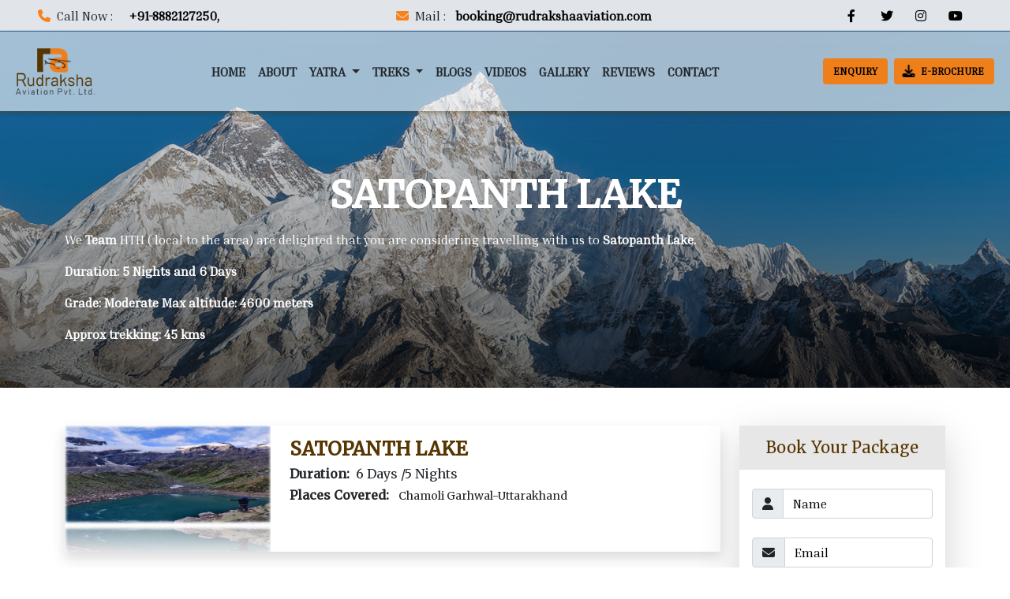

--- FILE ---
content_type: text/html; charset=UTF-8
request_url: https://www.rudrakshaaviation.com/treks/satopanth-lake-by-rudraksh-aviation
body_size: 11499
content:
<!doctype html>

<html lang="en">
  <head>
      <title>Satopanth Lake By Rudraksha Aviation Pvt. Ltd Contact @9911039000</title>
      
    <!-- Required meta tags -->
        <meta name="description" content="Satopanth-Lake-by-rudraksh-aviation,Chardham,Do-dham, chardham yatra by helicopter, do-dham yatra by helicopter."/>
		<meta name="keywords" content="Satopanth-Lake-by-rudraksh-aviation" />
		<meta property="og:title" content="Satopanth Lake By Rudraksha Aviation Pvt. Ltd Contact @9911039000" />
		<meta property="og:type" content="" />
		<meta property="og:url" content=""/>
		<meta property="og:image" content=""/>
		<meta property="og:description" content="Satopanth-Lake-by-rudraksh-aviation,Chardham,Do-dham, chardham yatra by helicopter, do-dham yatra by helicopter." />



<!--<!doctype html>-->
<!--<html lang="en">-->
<!--  <head>-->
    <!-- Required meta tags -->
    <meta charset="utf-8">
    <meta name="viewport" content="width=device-width, initial-scale=1">

    <!-- Bootstrap CSS -->
    <link href="https://cdn.jsdelivr.net/npm/bootstrap@5.0.2/dist/css/bootstrap.min.css" rel="stylesheet" integrity="sha384-EVSTQN3/azprG1Anm3QDgpJLIm9Nao0Yz1ztcQTwFspd3yD65VohhpuuCOmLASjC" crossorigin="anonymous">

    <link rel="stylesheet" href="https://cdnjs.cloudflare.com/ajax/libs/font-awesome/6.2.1/css/all.min.css" integrity="sha512-MV7K8+y+gLIBoVD59lQIYicR65iaqukzvf/nwasF0nqhPay5w/9lJmVM2hMDcnK1OnMGCdVK+iQrJ7lzPJQd1w==" crossorigin="anonymous" referrerpolicy="no-referrer" />
    <title>Rudraksha Aviation pvt. ltd. - Chardham Yatra , Do Dham Yatra </title>
     <base href="/">
 
    <link rel="stylesheet" href="css/style.css">
    
    <link rel="preconnect" href="https://fonts.googleapis.com">
    <link rel="preconnect" href="https://fonts.gstatic.com" crossorigin>
    <link href="https://fonts.googleapis.com/css2?family=Inria+Serif&family=Merriweather&display=swap" rel="stylesheet"> 
    
    <link rel="stylesheet" type="text/css" href="https://cdn.jsdelivr.net/npm/@fancyapps/fancybox@3.5.6/dist/jquery.fancybox.min.css">
	<link href="https://codepen.io/fancyapps/pen/Kxdwjj">
    
    <link rel="apple-touch-icon" sizes="180x180" href="favicon_io/apple-touch-icon.png">
    <link rel="icon" type="image/png" sizes="32x32" href="favicon_io/favicon-32x32.png">
    <link rel="icon" type="image/png" sizes="16x16" href="favicon_io/favicon-16x16.png">
    <link rel="manifest" href="favicon_io/site.webmanifest">

	 <!--owl-->
	<script src="https://cdnjs.cloudflare.com/ajax/libs/jquery/2.2.2/jquery.min.js"> </script>
    <link rel="stylesheet" href="https://cdnjs.cloudflare.com/ajax/libs/OwlCarousel2/2.1.3/assets/owl.carousel.min.css">
    
    <link rel="stylesheet" href="https://unpkg.com/aos@next/dist/aos.css" />
  </head>

  <body>
    <section>
       <div class="header-section mybg d-none d-lg-block">
         <div class="d-flex justify-content-between align-items-center py-2">
                      <div class="d-sm-none d-md-block ms-5 text-dark">
                           <i class="fas fa-phone icon me-1" aria-hidden="true"></i> <span class="text-dark">Call Now : </span>&nbsp;
                          <a href="tel:+91-8882127250," class="text-decoration-none  ps-2">+91-8882127250,</a>
                      </div>
                      <div class="d-sm-none d-md-block">
                        <i class="fas fa-envelope icon me-1" aria-hidden="true"></i> <span class="text-dark">Mail : </span>&nbsp;
                           <a href="mailto:booking@rudrakshaaviation.com" class="text-decoration-none "> booking@rudrakshaaviation.com &nbsp;</a>
                      </div>
                      <div class="d-sm-none d-md-block pe-5">
                        <a href="https://www.facebook.com/rudrakshaaviation/" target="_blank"><i class="fa-brands fa-facebook-f text-decoration-none mx-2 
                           px-2"></i></a>
                        <a href="https://www.facebook.com/rudrakshaaviation/" target="_blank"><i class="fa-brands fa-twitter text-decoration-none mx-2 
                            px-1"></i></a>
                        <a href="https://www.instagram.com/rudrakshaviation/" target="_blank"><i class="fa-brands fa-instagram text-decoration-none  mx-2 
                             px-1"></i></a>
                             <a href="https://www.youtube.com/@RudrakshaAviation" target="_blank"><i class="fa-brands fa-youtube text-decoration-none  mx-2 
                             px-1"></i></a>
                      </div> 
                    </div>
              </div>   
    </section>

    <nav class="navbar navbar-expand-lg navbar-light sticky-top my-nav ">
      <div class="container-fluid py-2">
        <a class="navbar-brand ms-2" href="#">
           <img src="images/rudraksha-logo.png" alt="logo-image" style="width:100px;"></a>
        <button class="navbar-toggler" type="button" data-bs-toggle="collapse" data-bs-target="#navbarNav" aria-controls="navbarNav" aria-expanded="false" aria-label="Toggle navigation">
          <span class="navbar-toggler-icon"></span>
        </button>
        <div class="collapse navbar-collapse text-uppercase" id="navbarNav">
          <ul class="navbar-nav m-auto">
            <li class="nav-item">
              <a class="nav-link" href="https://www.rudrakshaaviation.com">Home</a>
            </li>
            
            <li class="nav-item">
              <a class="nav-link" href="aboutus">About</a>
            </li>
            
         <!--   <li class="nav-item">
              <a class="nav-link" href="Package.php">Tour Packages</a>
            </li>-->
              
            <li class="nav-item dropdown">
              <a class="nav-link dropdown-toggle" href="#" id="navbarDropdown" role="button" data-bs-toggle="dropdown" aria-expanded="false">
                     Yatra
              </a>
               <ul class="dropdown-menu" aria-labelledby="navbarDropdown">
                                              <li><a class="dropdown-item text-uppercase" href="yatra/dodham">DODHAM</a></li>
                                             <li><a class="dropdown-item text-uppercase" href="yatra/do-dham-3-nights/4-days">Do Dham 3 Nights/4 Days</a></li>
                                       <li><a class="dropdown-item border-bottom" href="adikailash-yatra-by-helicopter">Adi Kailash & Om Parvat</a></li>
               </ul>
             </li>
       
                    <!--  <li><a class="dropdown-item border-bottom" href="marriage-charter"><small>Marriage Charter</small></a></li>
                      <li><a class="dropdown-item" href="flower-dropping"><small>Flower Dropping</small></a></li>
                      <li><a class="dropdown-item border-bottom" href="air-ambulance"><small>Air Ambulance</small></a></li>
               </ul>
             </li> -->
              <li class="nav-item dropdown">
              <a class="nav-link dropdown-toggle" href="#" id="navbarDropdown" role="button" data-bs-toggle="dropdown" aria-expanded="false">
                     Treks
              </a>
               <ul class="dropdown-menu" aria-labelledby="navbarDropdown">
                                              <li><a class="dropdown-item" href="trekkings/hike-the-himalayas">HIKE THE HIMALAYAS</a></li>
                                           <!--  <li><a class="dropdown-item border-bottom" href="chardham-yatra-by-helicopter">chardham charters</a></li>-->
               </ul>
             </li>
            <li class="nav-item">
                
                <a class="nav-link" href="blogs">Blogs</a>
            </li>
            
            <li class="nav-item">
                <a class="nav-link" href="videos">Videos</a>
            </li>
            
            <li class="nav-item">
              <a class="nav-link" href="gallery">Gallery</a>
            </li>
            
            <li class="nav-item">
                <a class="nav-link" href="reviews">Reviews</a>
            </li>
            
            <li class="nav-item">
                <a class="nav-link" href="contactus">Contact</a>
            </li>
            
          </ul>
          <a class="btn mybtn" href="#" role="button" data-bs-toggle="modal" data-bs-target="#exampleModal">Enquiry</a>
          
          <a class="btn mybtn mx-2" href="model/Rudraksha_Broucher_2026.pdf" role="button" download><i class="fa-solid fa-download fa-beat pe-2"></i>E-Brochure</a>
        </div>
      </div>
    </nav>
    
   
<section class="banner-pkg" style="background:linear-gradient(rgba(255,255,255,0.1),rgba(0,0,0,0.6)),url('rudraksh_admin/packageImg/banner_230706042449.jpeg') center center fixed no-repeat;background-size:cover !important;">
        <div class="container text-center">
            <h1 class="display-5 fw-bold">SATOPANTH LAKE</h1>
            <p><p>We <strong>Team</strong> HTH ( local to the area) are delighted that you are considering travelling with us to <strong>Satopanth Lake.</strong></p>

<p><strong>Duration: 5 Nights and 6 Days </strong></p>

<p><strong>Grade: Moderate Max altitude: 4600 meters </strong></p>

<p><strong>Approx trekking: 45 kms</strong></p>
 </p>
            
        </div>
</section>

<section class="details">
    <div class="container">
        <div class="row py-5 g-4">
            <div class="col-lg-9">
                <div class="shadow mb-4">
                <div class="row">
                    <div class="col-lg-4">
                         <img src="rudraksh_admin/packageImg/package_230706042449.jpg" alt="" class="w-100" >
                    </div>
                    <div class="col-lg-8">
                        <div class="p-3 p-lg-0">
                       <h4 class="fw-bold pt-3 heading text-uppercase">SATOPANTH LAKE</h4>
                       <h6><span class="fw-bold pe-2">Duration:</span>6 Days /5 Nights</h6>
                       <h6><span class="fw-bold pe-2">Places Covered:</span> <small>Chamoli Garhwal-Uttarakhand</small> </h6>
                  <!--          <h6 class="fw-bold">Services:</h6>
                            <ul class="list-inline">
                                <li class="list-inline-item" title="Helicopter trip from Dehradun Airport / Jollygrant helipad"><i class="fa-solid fa-helicopter fa-lg px-3 py-4 icon shadow rounded-circle"></i></li>
                                <li class="list-inline-item" title="In-Flight Meals"><i class="fa-solid fa-utensils fa-lg px-3 py-4 icon shadow rounded-circle"></i></li>
                                <li class="list-inline-item" title="VIP Darshan at Kedarnath Ji & Badrinath Ji"><i class="fa-solid fa-ticket fa-lg px-3 py-4 icon shadow rounded-circle"></i></li>
                                <li class="list-inline-item" title="Staff at all locations for comfortable Darshans"><i class="fa-solid fa-user-tie  fa-lg px-3 py-4 icon shadow rounded-circle"></i></li>
                            </ul>
                       <h6><span class="fw-bold pe-2">Grade:</span>Moderate</h6>
                        <h6><span class="fw-bold pe-2">Max altitude:</span>4600 meters</h6>
                        <h6><span class="fw-bold pe-2">Approx trekking:</span>45 kms</h6> 
                       <div class="float-end pe-2">
                           
                           
                           
                                <h4 class="text-success fw-bold">/-</h4>
                                
                                <h4 class="text-danger fw-bold "><del>50,000/-</del></h4>
                                <small><i>Starting Price Per Person</i></small>
                        </div>-->
                       
                        </div>
                      </div>
                  </div>
                </div>
                
                <div class="shadow p-4">
                    <nav>
  <div class="nav nav-tabs" id="nav-tab" role="tablist">
    <!--<button class="nav-link active" id="nav-home-tab" data-bs-toggle="tab" data-bs-target="#nav-home" type="button" role="tab" aria-controls="nav-home" aria-selected="true">Overview</button>-->
    <button class="nav-link active" id="nav-profile-tab" data-bs-toggle="tab" data-bs-target="#nav-profile" type="button" role="tab" aria-controls="nav-profile" aria-selected="false">Itinerary</button>
    <button class="nav-link" id="nav-contact-tab" data-bs-toggle="tab" data-bs-target="#nav-contact" type="button" role="tab" aria-controls="nav-contact" aria-selected="false">Inclusions</button>
    <button class="nav-link" id="nav-exclusions-tab" data-bs-toggle="tab" data-bs-target="#nav-exclusions" type="button" role="tab" aria-controls="nav-exclusions" aria-selected="false">Exclusions</button>
    <button class="nav-link" id="nav-terms-tab" data-bs-toggle="tab" data-bs-target="#nav-terms" type="button" role="tab" aria-controls="nav-terms" aria-selected="false">Terms & Conditions</button>
    <button class="nav-link" id="nav-recommend-tab" data-bs-toggle="tab" data-bs-target="#nav-recommend" type="button" role="tab" aria-controls="nav-recommend" aria-selected="false">Recommendations</button>

  </div>
</nav>
  <div class="tab-content p-4" id="nav-tabContent">
 <!-- <div class="tab-pane fade show active" id="nav-home" role="tabpanel" aria-labelledby="nav-home-tab">
      <h5 class="heading">Overview</h5>
      
      <hr>

     <p>
     This holy triangular shaped lake has a perimeter of 1 km. The snow covered Himalayan peaks of Neelkanth (21638 feet), Chaukhamba (23419 feet), and Balakun (20040 feet) looms over the waters of the glacial lake. The trek starts from Badrinath and stretches on the right bank of Alaknanda River, after 3km trek on reaching Mata Murti Temple, we can see the famous Mana village at another side of Alaknanda river as well as Keshav Prayag (Confluence of Saraswati & Alaknanda), the trail goes through the lush green Vasundhara valley where one can see the Vasudhara falls.</p>
     <p>
It is believed that after the war of Mahabharata the Pandavas came to Satopanth valley, in search of peace and on the way to Satopanth, all four brothers Bheema, Arjuna, Nakul & Sahadev died along with Draupadi. Yudhisthira, the eldest of Pandavas could reach to Satopanth and from Swargarohini, he ascended to heaven alive.</p>

<h4>WHEN SHOULD I GO?</h4>
<p>The Satopanth Tal trek Uttarakhand can be done only during the months of June and September except monsoon. After that the trail is blocked due to extreme weather conditions.</p>

<h4>WHAT IS THE LEVEL OF FITNESS REQUIRED?</h4>
<p>The difficulty level of this trek is moderate thus, if you want to do this trek, your fitness level must be quite good and you must have habit of exercising and walking.</p>
  </div>-->
  <div class="tab-pane fade show active" id="nav-profile" role="tabpanel" aria-labelledby="nav-profile-tab">
      <h5 class="heading">Itinerary</h5>
      <hr>
      
      <div class="row itenary">
                    <div class="col-lg-3">
  <div class="nav flex-column nav-pills me-3" id="v-pills-tab" role="tablist" aria-orientation="vertical">
    
    <button class="nav-link active my-btn" id="v-pills-home-tab" data-bs-toggle="pill" data-bs-target="#v-pills-home" type="button" role="tab" aria-controls="v-pills-home" aria-selected="true">Day 1</button>
  
  <!--  <button class="nav-link my-btn" id="v-pills-day1-tab" data-bs-toggle="pill" data-bs-target="#v-pills-day1" type="button" role="tab" aria-controls="v-pills-day" aria-selected="true">Day 2</button>
    
    <button class="nav-link my-btn" id="v-pills-day2-tab" data-bs-toggle="pill" data-bs-target="#v-pills-day2" type="button" role="tab" aria-controls="v-pills-day" aria-selected="true">Day 3</button>
    
    <button class="nav-link my-btn" id="v-pills-day3-tab" data-bs-toggle="pill" data-bs-target="#v-pills-day3" type="button" role="tab" aria-controls="v-pills-day" aria-selected="true">Day 4</button>
    
    <button class="nav-link my-btn" id="v-pills-day4-tab" data-bs-toggle="pill" data-bs-target="#v-pills-day4" type="button" role="tab" aria-controls="v-pills-day" aria-selected="true">Day 5</button>-->
    
  </div></div>
  <div class="col-lg-9">
  <div class="tab-content" id="v-pills-tabContent">
    <div class="tab-pane fade show active" id="v-pills-home" role="tabpanel" aria-labelledby="v-pills-home-tab">
       <b> Rishikesh to Badrinath â€“ Drive for 300 km  (approx.)</b>
        <div class="clearfix">
        <img src="rudraksh_admin/uploads/day1_230708021255.jpg" class="col-md-6 float-md-end mb-3 ms-md-3 d-none d-lg-block" alt="...">
  <p>On the first day, you will be travelling by road for around 11 hours or so to reach Badrinath from Rishikesh. To reach within a reasonable time and get some rest for the next day, start early. Catch the morning bus or start your car trip at dawn. Pay a visit to the shrine before having dinner and settling down for the night at your hotel</p>
 
</div>
    </div>
 <!--   
    <div class="tab-pane fade show " id="v-pills-day1" role="tabpanel" aria-labelledby="v-pills-day-tab">
        
        <div class="clearfix">
  <img src="images/banner1.jpg" class="col-md-6 float-md-end mb-3 ms-md-3 d-none d-lg-block" alt="...">
<h4>Badrinath to Lakshmi Van – Trek for 5 hours (9km) – 11,900 ft</h4>
  <p>
   You can either start walking from Badrinath or take a cab for 3 km to Mana Village. From here starts your actual trail for Satopanth Taal. You will be walking along the left bank of River Alaknanda. After 3-4 km, you will come across the majestic Vasundhara Falls. Crossing the cascading waters of the Falls, keep walking towards Lakshmi Van campsite at 11,900 ft where you will tent for the night.
  </p>

</div>
    </div>
    
    <div class="tab-pane fade show " id="v-pills-day2" role="tabpanel" aria-labelledby="v-pills-day-tab">
        
        <div class="clearfix">
  <img src="images/banner1.jpg" class="col-md-6 float-md-end mb-3 ms-md-3 d-none d-lg-block" alt="...">
<h4>Lakshmi Van to Chakrateertha – Trek for 4 hours (7km) – 14,000 ft</h4>
  <p>
   Today you will walk along with the green grasslands along the moraines of Dhano Glacier. Expect to see patches of colourful wildflowers and glimpses of Bhagirathi peaks on your way. Towards the end of the trek, you will reach Sahasradhara – the place of limestone stalactite monoliths along which drip thousands of water streams – giving it the name Sahasradhara, which means a ‘thousand-fold spring’. You can get a view of the mighty Neelkanth peak from here on a clear day. The Chakrateertha campsite is half an hour’s trek away from here.
  </p>

</div>
    </div>
    
    <div class="tab-pane fade show " id="v-pills-day3" role="tabpanel" aria-labelledby="v-pills-day-tab">
        
        <div class="clearfix">
  <img src="images/banner1.jpg" class="col-md-6 float-md-end mb-3 ms-md-3 d-none d-lg-block" alt="...">
<h4>Badrinath to Lakshmi Van – Trek for 5 hours (9km) – 11,900 ft</h4>
  <p>
   You can either start walking from Badrinath or take a cab for 3 km to Mana Village. From here starts your actual trail for Satopanth Taal. You will be walking along the left bank of River Alaknanda. After 3-4 km, you will come across the majestic Vasundhara Falls. Crossing the cascading waters of the Falls, keep walking towards Lakshmi Van campsite at 11,900 ft where you will tent for the night.
  </p>

</div>
    </div>
    
    <div class="tab-pane fade show " id="v-pills-day4" role="tabpanel" aria-labelledby="v-pills-day-tab">
        
        <div class="clearfix">
  <img src="images/banner1.jpg" class="col-md-6 float-md-end mb-3 ms-md-3 d-none d-lg-block" alt="...">
<h4>Badrinath to Lakshmi Van – Trek for 5 hours (9km) – 11,900 ft</h4>
  <p>
   You can either start walking from Badrinath or take a cab for 3 km to Mana Village. From here starts your actual trail for Satopanth Taal. You will be walking along the left bank of River Alaknanda. After 3-4 km, you will come across the majestic Vasundhara Falls. Crossing the cascading waters of the Falls, keep walking towards Lakshmi Van campsite at 11,900 ft where you will tent for the night.
  </p>

</div>
    </div>
  -->  
  </div>
  </div>
            <div class="col-lg-3">
  <div class="nav flex-column nav-pills me-3" id="v-pills-tab" role="tablist" aria-orientation="vertical">
    
    <button class="nav-link active my-btn" id="v-pills-home-tab" data-bs-toggle="pill" data-bs-target="#v-pills-home" type="button" role="tab" aria-controls="v-pills-home" aria-selected="true">Day 2</button>
  
  <!--  <button class="nav-link my-btn" id="v-pills-day1-tab" data-bs-toggle="pill" data-bs-target="#v-pills-day1" type="button" role="tab" aria-controls="v-pills-day" aria-selected="true">Day 2</button>
    
    <button class="nav-link my-btn" id="v-pills-day2-tab" data-bs-toggle="pill" data-bs-target="#v-pills-day2" type="button" role="tab" aria-controls="v-pills-day" aria-selected="true">Day 3</button>
    
    <button class="nav-link my-btn" id="v-pills-day3-tab" data-bs-toggle="pill" data-bs-target="#v-pills-day3" type="button" role="tab" aria-controls="v-pills-day" aria-selected="true">Day 4</button>
    
    <button class="nav-link my-btn" id="v-pills-day4-tab" data-bs-toggle="pill" data-bs-target="#v-pills-day4" type="button" role="tab" aria-controls="v-pills-day" aria-selected="true">Day 5</button>-->
    
  </div></div>
  <div class="col-lg-9">
  <div class="tab-content" id="v-pills-tabContent">
    <div class="tab-pane fade show active" id="v-pills-home" role="tabpanel" aria-labelledby="v-pills-home-tab">
       <b>  Badrinath to Lakshmi Van â€“ Trek for 5 hours  (9km) â€“ 11,900 ft</b>
        <div class="clearfix">
        <img src="rudraksh_admin/uploads/day2_230706042449.jpg" class="col-md-6 float-md-end mb-3 ms-md-3 d-none d-lg-block" alt="...">
  <p>You can either start walking from Badrinath or take a cab for 3 km to Mana Village. From here starts your actual trail for Satopanth Taal. You will be walking along the left bank of River Alaknanda. After 3-4 km, you will come across the majestic Vasundhara Falls. Crossing the cascading waters of the Falls, keep walking towards Lakshmi Van campsite at 11,900 ft where you will tent for the night.</p>
 
</div>
    </div>
 <!--   
    <div class="tab-pane fade show " id="v-pills-day1" role="tabpanel" aria-labelledby="v-pills-day-tab">
        
        <div class="clearfix">
  <img src="images/banner1.jpg" class="col-md-6 float-md-end mb-3 ms-md-3 d-none d-lg-block" alt="...">
<h4>Badrinath to Lakshmi Van – Trek for 5 hours (9km) – 11,900 ft</h4>
  <p>
   You can either start walking from Badrinath or take a cab for 3 km to Mana Village. From here starts your actual trail for Satopanth Taal. You will be walking along the left bank of River Alaknanda. After 3-4 km, you will come across the majestic Vasundhara Falls. Crossing the cascading waters of the Falls, keep walking towards Lakshmi Van campsite at 11,900 ft where you will tent for the night.
  </p>

</div>
    </div>
    
    <div class="tab-pane fade show " id="v-pills-day2" role="tabpanel" aria-labelledby="v-pills-day-tab">
        
        <div class="clearfix">
  <img src="images/banner1.jpg" class="col-md-6 float-md-end mb-3 ms-md-3 d-none d-lg-block" alt="...">
<h4>Lakshmi Van to Chakrateertha – Trek for 4 hours (7km) – 14,000 ft</h4>
  <p>
   Today you will walk along with the green grasslands along the moraines of Dhano Glacier. Expect to see patches of colourful wildflowers and glimpses of Bhagirathi peaks on your way. Towards the end of the trek, you will reach Sahasradhara – the place of limestone stalactite monoliths along which drip thousands of water streams – giving it the name Sahasradhara, which means a ‘thousand-fold spring’. You can get a view of the mighty Neelkanth peak from here on a clear day. The Chakrateertha campsite is half an hour’s trek away from here.
  </p>

</div>
    </div>
    
    <div class="tab-pane fade show " id="v-pills-day3" role="tabpanel" aria-labelledby="v-pills-day-tab">
        
        <div class="clearfix">
  <img src="images/banner1.jpg" class="col-md-6 float-md-end mb-3 ms-md-3 d-none d-lg-block" alt="...">
<h4>Badrinath to Lakshmi Van – Trek for 5 hours (9km) – 11,900 ft</h4>
  <p>
   You can either start walking from Badrinath or take a cab for 3 km to Mana Village. From here starts your actual trail for Satopanth Taal. You will be walking along the left bank of River Alaknanda. After 3-4 km, you will come across the majestic Vasundhara Falls. Crossing the cascading waters of the Falls, keep walking towards Lakshmi Van campsite at 11,900 ft where you will tent for the night.
  </p>

</div>
    </div>
    
    <div class="tab-pane fade show " id="v-pills-day4" role="tabpanel" aria-labelledby="v-pills-day-tab">
        
        <div class="clearfix">
  <img src="images/banner1.jpg" class="col-md-6 float-md-end mb-3 ms-md-3 d-none d-lg-block" alt="...">
<h4>Badrinath to Lakshmi Van – Trek for 5 hours (9km) – 11,900 ft</h4>
  <p>
   You can either start walking from Badrinath or take a cab for 3 km to Mana Village. From here starts your actual trail for Satopanth Taal. You will be walking along the left bank of River Alaknanda. After 3-4 km, you will come across the majestic Vasundhara Falls. Crossing the cascading waters of the Falls, keep walking towards Lakshmi Van campsite at 11,900 ft where you will tent for the night.
  </p>

</div>
    </div>
  -->  
  </div>
  </div>
            <div class="col-lg-3">
  <div class="nav flex-column nav-pills me-3" id="v-pills-tab" role="tablist" aria-orientation="vertical">
    
    <button class="nav-link active my-btn" id="v-pills-home-tab" data-bs-toggle="pill" data-bs-target="#v-pills-home" type="button" role="tab" aria-controls="v-pills-home" aria-selected="true">Day 3</button>
  
  <!--  <button class="nav-link my-btn" id="v-pills-day1-tab" data-bs-toggle="pill" data-bs-target="#v-pills-day1" type="button" role="tab" aria-controls="v-pills-day" aria-selected="true">Day 2</button>
    
    <button class="nav-link my-btn" id="v-pills-day2-tab" data-bs-toggle="pill" data-bs-target="#v-pills-day2" type="button" role="tab" aria-controls="v-pills-day" aria-selected="true">Day 3</button>
    
    <button class="nav-link my-btn" id="v-pills-day3-tab" data-bs-toggle="pill" data-bs-target="#v-pills-day3" type="button" role="tab" aria-controls="v-pills-day" aria-selected="true">Day 4</button>
    
    <button class="nav-link my-btn" id="v-pills-day4-tab" data-bs-toggle="pill" data-bs-target="#v-pills-day4" type="button" role="tab" aria-controls="v-pills-day" aria-selected="true">Day 5</button>-->
    
  </div></div>
  <div class="col-lg-9">
  <div class="tab-content" id="v-pills-tabContent">
    <div class="tab-pane fade show active" id="v-pills-home" role="tabpanel" aria-labelledby="v-pills-home-tab">
       <b> Lakshmi Van to Chakrateertha â€“ Trek for 4  hours (7km) â€“ 14,000 ft</b>
        <div class="clearfix">
        <img src="rudraksh_admin/uploads/day3_230706042449.jpg" class="col-md-6 float-md-end mb-3 ms-md-3 d-none d-lg-block" alt="...">
  <p>Today you will walk along with the green grasslands along the moraines of Dhano Glacier. Expect to see patches of colourful wildflowers and glimpses of Bhagirathi peaks on your way. Towards the end of the trek, you will reach Sahasradhara &ndash; the place of limestone stalactite monoliths along which drip thousands of water streams &ndash; giving it the name Sahasradhara, which means a &lsquo;thousand-fold spring&rsquo;. You can get a view of the mighty Neelkanth peak from here on a clear day. The Chakrateertha campsite is half an hour&rsquo;s trek away from here</p>
 
</div>
    </div>
 <!--   
    <div class="tab-pane fade show " id="v-pills-day1" role="tabpanel" aria-labelledby="v-pills-day-tab">
        
        <div class="clearfix">
  <img src="images/banner1.jpg" class="col-md-6 float-md-end mb-3 ms-md-3 d-none d-lg-block" alt="...">
<h4>Badrinath to Lakshmi Van – Trek for 5 hours (9km) – 11,900 ft</h4>
  <p>
   You can either start walking from Badrinath or take a cab for 3 km to Mana Village. From here starts your actual trail for Satopanth Taal. You will be walking along the left bank of River Alaknanda. After 3-4 km, you will come across the majestic Vasundhara Falls. Crossing the cascading waters of the Falls, keep walking towards Lakshmi Van campsite at 11,900 ft where you will tent for the night.
  </p>

</div>
    </div>
    
    <div class="tab-pane fade show " id="v-pills-day2" role="tabpanel" aria-labelledby="v-pills-day-tab">
        
        <div class="clearfix">
  <img src="images/banner1.jpg" class="col-md-6 float-md-end mb-3 ms-md-3 d-none d-lg-block" alt="...">
<h4>Lakshmi Van to Chakrateertha – Trek for 4 hours (7km) – 14,000 ft</h4>
  <p>
   Today you will walk along with the green grasslands along the moraines of Dhano Glacier. Expect to see patches of colourful wildflowers and glimpses of Bhagirathi peaks on your way. Towards the end of the trek, you will reach Sahasradhara – the place of limestone stalactite monoliths along which drip thousands of water streams – giving it the name Sahasradhara, which means a ‘thousand-fold spring’. You can get a view of the mighty Neelkanth peak from here on a clear day. The Chakrateertha campsite is half an hour’s trek away from here.
  </p>

</div>
    </div>
    
    <div class="tab-pane fade show " id="v-pills-day3" role="tabpanel" aria-labelledby="v-pills-day-tab">
        
        <div class="clearfix">
  <img src="images/banner1.jpg" class="col-md-6 float-md-end mb-3 ms-md-3 d-none d-lg-block" alt="...">
<h4>Badrinath to Lakshmi Van – Trek for 5 hours (9km) – 11,900 ft</h4>
  <p>
   You can either start walking from Badrinath or take a cab for 3 km to Mana Village. From here starts your actual trail for Satopanth Taal. You will be walking along the left bank of River Alaknanda. After 3-4 km, you will come across the majestic Vasundhara Falls. Crossing the cascading waters of the Falls, keep walking towards Lakshmi Van campsite at 11,900 ft where you will tent for the night.
  </p>

</div>
    </div>
    
    <div class="tab-pane fade show " id="v-pills-day4" role="tabpanel" aria-labelledby="v-pills-day-tab">
        
        <div class="clearfix">
  <img src="images/banner1.jpg" class="col-md-6 float-md-end mb-3 ms-md-3 d-none d-lg-block" alt="...">
<h4>Badrinath to Lakshmi Van – Trek for 5 hours (9km) – 11,900 ft</h4>
  <p>
   You can either start walking from Badrinath or take a cab for 3 km to Mana Village. From here starts your actual trail for Satopanth Taal. You will be walking along the left bank of River Alaknanda. After 3-4 km, you will come across the majestic Vasundhara Falls. Crossing the cascading waters of the Falls, keep walking towards Lakshmi Van campsite at 11,900 ft where you will tent for the night.
  </p>

</div>
    </div>
  -->  
  </div>
  </div>
            <div class="col-lg-3">
  <div class="nav flex-column nav-pills me-3" id="v-pills-tab" role="tablist" aria-orientation="vertical">
    
    <button class="nav-link active my-btn" id="v-pills-home-tab" data-bs-toggle="pill" data-bs-target="#v-pills-home" type="button" role="tab" aria-controls="v-pills-home" aria-selected="true">Day 4</button>
  
  <!--  <button class="nav-link my-btn" id="v-pills-day1-tab" data-bs-toggle="pill" data-bs-target="#v-pills-day1" type="button" role="tab" aria-controls="v-pills-day" aria-selected="true">Day 2</button>
    
    <button class="nav-link my-btn" id="v-pills-day2-tab" data-bs-toggle="pill" data-bs-target="#v-pills-day2" type="button" role="tab" aria-controls="v-pills-day" aria-selected="true">Day 3</button>
    
    <button class="nav-link my-btn" id="v-pills-day3-tab" data-bs-toggle="pill" data-bs-target="#v-pills-day3" type="button" role="tab" aria-controls="v-pills-day" aria-selected="true">Day 4</button>
    
    <button class="nav-link my-btn" id="v-pills-day4-tab" data-bs-toggle="pill" data-bs-target="#v-pills-day4" type="button" role="tab" aria-controls="v-pills-day" aria-selected="true">Day 5</button>-->
    
  </div></div>
  <div class="col-lg-9">
  <div class="tab-content" id="v-pills-tabContent">
    <div class="tab-pane fade show active" id="v-pills-home" role="tabpanel" aria-labelledby="v-pills-home-tab">
       <b> Chakrateertha to Satopanth and back â€“ Trek  for 8 hours (10km) â€“ 15,100 ft</b>
        <div class="clearfix">
        <img src="rudraksh_admin/uploads/day4_230708021255.jpg" class="col-md-6 float-md-end mb-3 ms-md-3 d-none d-lg-block" alt="...">
  <p>This day&rsquo;s trek starts off on a flat and easy gradient but takes off towards the end. Boulders and moraines trace your path towards the top of the ridge from where you get the first glimpse of the pristine lake. Stay prepared to be greeted with a scintillating view of a lifetime, with Neelkanth behind you, Swargarohini on the left, Chaukhamba straight ahead, and Balakun on the right. Climb back to Chakrateertha once you are done taking the place and clicking photographs.</p>
 
</div>
    </div>
 <!--   
    <div class="tab-pane fade show " id="v-pills-day1" role="tabpanel" aria-labelledby="v-pills-day-tab">
        
        <div class="clearfix">
  <img src="images/banner1.jpg" class="col-md-6 float-md-end mb-3 ms-md-3 d-none d-lg-block" alt="...">
<h4>Badrinath to Lakshmi Van – Trek for 5 hours (9km) – 11,900 ft</h4>
  <p>
   You can either start walking from Badrinath or take a cab for 3 km to Mana Village. From here starts your actual trail for Satopanth Taal. You will be walking along the left bank of River Alaknanda. After 3-4 km, you will come across the majestic Vasundhara Falls. Crossing the cascading waters of the Falls, keep walking towards Lakshmi Van campsite at 11,900 ft where you will tent for the night.
  </p>

</div>
    </div>
    
    <div class="tab-pane fade show " id="v-pills-day2" role="tabpanel" aria-labelledby="v-pills-day-tab">
        
        <div class="clearfix">
  <img src="images/banner1.jpg" class="col-md-6 float-md-end mb-3 ms-md-3 d-none d-lg-block" alt="...">
<h4>Lakshmi Van to Chakrateertha – Trek for 4 hours (7km) – 14,000 ft</h4>
  <p>
   Today you will walk along with the green grasslands along the moraines of Dhano Glacier. Expect to see patches of colourful wildflowers and glimpses of Bhagirathi peaks on your way. Towards the end of the trek, you will reach Sahasradhara – the place of limestone stalactite monoliths along which drip thousands of water streams – giving it the name Sahasradhara, which means a ‘thousand-fold spring’. You can get a view of the mighty Neelkanth peak from here on a clear day. The Chakrateertha campsite is half an hour’s trek away from here.
  </p>

</div>
    </div>
    
    <div class="tab-pane fade show " id="v-pills-day3" role="tabpanel" aria-labelledby="v-pills-day-tab">
        
        <div class="clearfix">
  <img src="images/banner1.jpg" class="col-md-6 float-md-end mb-3 ms-md-3 d-none d-lg-block" alt="...">
<h4>Badrinath to Lakshmi Van – Trek for 5 hours (9km) – 11,900 ft</h4>
  <p>
   You can either start walking from Badrinath or take a cab for 3 km to Mana Village. From here starts your actual trail for Satopanth Taal. You will be walking along the left bank of River Alaknanda. After 3-4 km, you will come across the majestic Vasundhara Falls. Crossing the cascading waters of the Falls, keep walking towards Lakshmi Van campsite at 11,900 ft where you will tent for the night.
  </p>

</div>
    </div>
    
    <div class="tab-pane fade show " id="v-pills-day4" role="tabpanel" aria-labelledby="v-pills-day-tab">
        
        <div class="clearfix">
  <img src="images/banner1.jpg" class="col-md-6 float-md-end mb-3 ms-md-3 d-none d-lg-block" alt="...">
<h4>Badrinath to Lakshmi Van – Trek for 5 hours (9km) – 11,900 ft</h4>
  <p>
   You can either start walking from Badrinath or take a cab for 3 km to Mana Village. From here starts your actual trail for Satopanth Taal. You will be walking along the left bank of River Alaknanda. After 3-4 km, you will come across the majestic Vasundhara Falls. Crossing the cascading waters of the Falls, keep walking towards Lakshmi Van campsite at 11,900 ft where you will tent for the night.
  </p>

</div>
    </div>
  -->  
  </div>
  </div>
            <div class="col-lg-3">
  <div class="nav flex-column nav-pills me-3" id="v-pills-tab" role="tablist" aria-orientation="vertical">
    
    <button class="nav-link active my-btn" id="v-pills-home-tab" data-bs-toggle="pill" data-bs-target="#v-pills-home" type="button" role="tab" aria-controls="v-pills-home" aria-selected="true">Day 5</button>
  
  <!--  <button class="nav-link my-btn" id="v-pills-day1-tab" data-bs-toggle="pill" data-bs-target="#v-pills-day1" type="button" role="tab" aria-controls="v-pills-day" aria-selected="true">Day 2</button>
    
    <button class="nav-link my-btn" id="v-pills-day2-tab" data-bs-toggle="pill" data-bs-target="#v-pills-day2" type="button" role="tab" aria-controls="v-pills-day" aria-selected="true">Day 3</button>
    
    <button class="nav-link my-btn" id="v-pills-day3-tab" data-bs-toggle="pill" data-bs-target="#v-pills-day3" type="button" role="tab" aria-controls="v-pills-day" aria-selected="true">Day 4</button>
    
    <button class="nav-link my-btn" id="v-pills-day4-tab" data-bs-toggle="pill" data-bs-target="#v-pills-day4" type="button" role="tab" aria-controls="v-pills-day" aria-selected="true">Day 5</button>-->
    
  </div></div>
  <div class="col-lg-9">
  <div class="tab-content" id="v-pills-tabContent">
    <div class="tab-pane fade show active" id="v-pills-home" role="tabpanel" aria-labelledby="v-pills-home-tab">
       <b>  Chakrateertha to Badrinath via Mana â€“ Trek  for 6 hours (15km)</b>
        <div class="clearfix">
        <img src="rudraksh_admin/uploads/day5_230706042449.jpg" class="col-md-6 float-md-end mb-3 ms-md-3 d-none d-lg-block" alt="...">
  <p>Climb down the same path to reach Mana village in about 6 hours this time. You can take a direct cab or jeep to Badrinath if you are too exhausted, which you probably will be.</p>
 
</div>
    </div>
 <!--   
    <div class="tab-pane fade show " id="v-pills-day1" role="tabpanel" aria-labelledby="v-pills-day-tab">
        
        <div class="clearfix">
  <img src="images/banner1.jpg" class="col-md-6 float-md-end mb-3 ms-md-3 d-none d-lg-block" alt="...">
<h4>Badrinath to Lakshmi Van – Trek for 5 hours (9km) – 11,900 ft</h4>
  <p>
   You can either start walking from Badrinath or take a cab for 3 km to Mana Village. From here starts your actual trail for Satopanth Taal. You will be walking along the left bank of River Alaknanda. After 3-4 km, you will come across the majestic Vasundhara Falls. Crossing the cascading waters of the Falls, keep walking towards Lakshmi Van campsite at 11,900 ft where you will tent for the night.
  </p>

</div>
    </div>
    
    <div class="tab-pane fade show " id="v-pills-day2" role="tabpanel" aria-labelledby="v-pills-day-tab">
        
        <div class="clearfix">
  <img src="images/banner1.jpg" class="col-md-6 float-md-end mb-3 ms-md-3 d-none d-lg-block" alt="...">
<h4>Lakshmi Van to Chakrateertha – Trek for 4 hours (7km) – 14,000 ft</h4>
  <p>
   Today you will walk along with the green grasslands along the moraines of Dhano Glacier. Expect to see patches of colourful wildflowers and glimpses of Bhagirathi peaks on your way. Towards the end of the trek, you will reach Sahasradhara – the place of limestone stalactite monoliths along which drip thousands of water streams – giving it the name Sahasradhara, which means a ‘thousand-fold spring’. You can get a view of the mighty Neelkanth peak from here on a clear day. The Chakrateertha campsite is half an hour’s trek away from here.
  </p>

</div>
    </div>
    
    <div class="tab-pane fade show " id="v-pills-day3" role="tabpanel" aria-labelledby="v-pills-day-tab">
        
        <div class="clearfix">
  <img src="images/banner1.jpg" class="col-md-6 float-md-end mb-3 ms-md-3 d-none d-lg-block" alt="...">
<h4>Badrinath to Lakshmi Van – Trek for 5 hours (9km) – 11,900 ft</h4>
  <p>
   You can either start walking from Badrinath or take a cab for 3 km to Mana Village. From here starts your actual trail for Satopanth Taal. You will be walking along the left bank of River Alaknanda. After 3-4 km, you will come across the majestic Vasundhara Falls. Crossing the cascading waters of the Falls, keep walking towards Lakshmi Van campsite at 11,900 ft where you will tent for the night.
  </p>

</div>
    </div>
    
    <div class="tab-pane fade show " id="v-pills-day4" role="tabpanel" aria-labelledby="v-pills-day-tab">
        
        <div class="clearfix">
  <img src="images/banner1.jpg" class="col-md-6 float-md-end mb-3 ms-md-3 d-none d-lg-block" alt="...">
<h4>Badrinath to Lakshmi Van – Trek for 5 hours (9km) – 11,900 ft</h4>
  <p>
   You can either start walking from Badrinath or take a cab for 3 km to Mana Village. From here starts your actual trail for Satopanth Taal. You will be walking along the left bank of River Alaknanda. After 3-4 km, you will come across the majestic Vasundhara Falls. Crossing the cascading waters of the Falls, keep walking towards Lakshmi Van campsite at 11,900 ft where you will tent for the night.
  </p>

</div>
    </div>
  -->  
  </div>
  </div>
            <div class="col-lg-3">
  <div class="nav flex-column nav-pills me-3" id="v-pills-tab" role="tablist" aria-orientation="vertical">
    
    <button class="nav-link active my-btn" id="v-pills-home-tab" data-bs-toggle="pill" data-bs-target="#v-pills-home" type="button" role="tab" aria-controls="v-pills-home" aria-selected="true">Day 6</button>
  
  <!--  <button class="nav-link my-btn" id="v-pills-day1-tab" data-bs-toggle="pill" data-bs-target="#v-pills-day1" type="button" role="tab" aria-controls="v-pills-day" aria-selected="true">Day 2</button>
    
    <button class="nav-link my-btn" id="v-pills-day2-tab" data-bs-toggle="pill" data-bs-target="#v-pills-day2" type="button" role="tab" aria-controls="v-pills-day" aria-selected="true">Day 3</button>
    
    <button class="nav-link my-btn" id="v-pills-day3-tab" data-bs-toggle="pill" data-bs-target="#v-pills-day3" type="button" role="tab" aria-controls="v-pills-day" aria-selected="true">Day 4</button>
    
    <button class="nav-link my-btn" id="v-pills-day4-tab" data-bs-toggle="pill" data-bs-target="#v-pills-day4" type="button" role="tab" aria-controls="v-pills-day" aria-selected="true">Day 5</button>-->
    
  </div></div>
  <div class="col-lg-9">
  <div class="tab-content" id="v-pills-tabContent">
    <div class="tab-pane fade show active" id="v-pills-home" role="tabpanel" aria-labelledby="v-pills-home-tab">
       <b>  Badrinath to Rishikesh</b>
        <div class="clearfix">
        <img src="rudraksh_admin/uploads/day6_230706042449.jpg" class="col-md-6 float-md-end mb-3 ms-md-3 d-none d-lg-block" alt="...">
  <p>On the last day of your trip, you will be taking a bus or a cab back to Rishikesh for your further journey towards home. You can pick up some last-minute essentials or souvenirs from either Badrinath or Rishikesh before you leave Uttarakhand.</p>
 
</div>
    </div>
 <!--   
    <div class="tab-pane fade show " id="v-pills-day1" role="tabpanel" aria-labelledby="v-pills-day-tab">
        
        <div class="clearfix">
  <img src="images/banner1.jpg" class="col-md-6 float-md-end mb-3 ms-md-3 d-none d-lg-block" alt="...">
<h4>Badrinath to Lakshmi Van – Trek for 5 hours (9km) – 11,900 ft</h4>
  <p>
   You can either start walking from Badrinath or take a cab for 3 km to Mana Village. From here starts your actual trail for Satopanth Taal. You will be walking along the left bank of River Alaknanda. After 3-4 km, you will come across the majestic Vasundhara Falls. Crossing the cascading waters of the Falls, keep walking towards Lakshmi Van campsite at 11,900 ft where you will tent for the night.
  </p>

</div>
    </div>
    
    <div class="tab-pane fade show " id="v-pills-day2" role="tabpanel" aria-labelledby="v-pills-day-tab">
        
        <div class="clearfix">
  <img src="images/banner1.jpg" class="col-md-6 float-md-end mb-3 ms-md-3 d-none d-lg-block" alt="...">
<h4>Lakshmi Van to Chakrateertha – Trek for 4 hours (7km) – 14,000 ft</h4>
  <p>
   Today you will walk along with the green grasslands along the moraines of Dhano Glacier. Expect to see patches of colourful wildflowers and glimpses of Bhagirathi peaks on your way. Towards the end of the trek, you will reach Sahasradhara – the place of limestone stalactite monoliths along which drip thousands of water streams – giving it the name Sahasradhara, which means a ‘thousand-fold spring’. You can get a view of the mighty Neelkanth peak from here on a clear day. The Chakrateertha campsite is half an hour’s trek away from here.
  </p>

</div>
    </div>
    
    <div class="tab-pane fade show " id="v-pills-day3" role="tabpanel" aria-labelledby="v-pills-day-tab">
        
        <div class="clearfix">
  <img src="images/banner1.jpg" class="col-md-6 float-md-end mb-3 ms-md-3 d-none d-lg-block" alt="...">
<h4>Badrinath to Lakshmi Van – Trek for 5 hours (9km) – 11,900 ft</h4>
  <p>
   You can either start walking from Badrinath or take a cab for 3 km to Mana Village. From here starts your actual trail for Satopanth Taal. You will be walking along the left bank of River Alaknanda. After 3-4 km, you will come across the majestic Vasundhara Falls. Crossing the cascading waters of the Falls, keep walking towards Lakshmi Van campsite at 11,900 ft where you will tent for the night.
  </p>

</div>
    </div>
    
    <div class="tab-pane fade show " id="v-pills-day4" role="tabpanel" aria-labelledby="v-pills-day-tab">
        
        <div class="clearfix">
  <img src="images/banner1.jpg" class="col-md-6 float-md-end mb-3 ms-md-3 d-none d-lg-block" alt="...">
<h4>Badrinath to Lakshmi Van – Trek for 5 hours (9km) – 11,900 ft</h4>
  <p>
   You can either start walking from Badrinath or take a cab for 3 km to Mana Village. From here starts your actual trail for Satopanth Taal. You will be walking along the left bank of River Alaknanda. After 3-4 km, you will come across the majestic Vasundhara Falls. Crossing the cascading waters of the Falls, keep walking towards Lakshmi Van campsite at 11,900 ft where you will tent for the night.
  </p>

</div>
    </div>
  -->  
  </div>
  </div>
   
</div>
      
      </div>
  <div class="tab-pane fade" id="nav-contact" role="tabpanel" aria-labelledby="nav-contact-tab">
      
      <h5 class="heading">Inclusions</h5>
      <hr>
    <div><ul>
	<li><strong>Accommodation during trek.</strong></li>
	<li><strong>Meals while on trek (hygienic vegetarian food) which included breakfast, packed lunch and dinner, snacks. </strong></li>
	<li><strong>&nbsp;Qualified &amp; experienced trek guide &bull;</strong></li>
	<li><strong>Local transport (Badrinath &ndash; Trek starting point) &bull;</strong></li>
	<li><strong>Cook/Helper &bull; All forest permit fee.</strong><!--							<ul>
	<li><span style="font-size:11pt"><span style="font-family:Calibri,sans-serif"><span style="font-size:12.0pt">Pick up and drop from Delhi airport/ railway station.Â </span></span></span></li>
	<li><span style="font-size:11pt"><span style="font-family:Calibri,sans-serif"><span style="font-size:12.0pt">Intercity transfers from Delhi-Haridwar-Rishikesh -Mussoorie-Delhi.</span></span></span></li>
	<li><span style="font-size:11pt"><span style="font-family:Calibri,sans-serif"><span style="font-size:12.0pt">Accommodation for 01 night in Haridwar with breakfast.</span></span></span></li>
	<li><span style="font-size:11pt"><span style="font-family:Calibri,sans-serif"><span style="font-size:12.0pt">Accommodation for 03 nights in Mussoorie with breakfast and dinner.</span></span></span></li>
	<li><span style="font-size:11pt"><span style="font-family:Calibri,sans-serif"><span style="font-size:12.0pt">Local sightseeing in Haridwar-Mussoorie by sedan cab.</span></span></span></li>
	<li><span style="font-size:11pt"><span style="font-family:Calibri,sans-serif"><span style="font-size:12.0pt">Toll tax, permits, parking and driver daily allowance.</span></span></span></li>
</ul>--></li>
</ul>
 </div>
      </div>
  <div class="tab-pane fade" id="nav-exclusions" role="tabpanel" aria-labelledby="nav-exclusions-tab">
       <h5 class="heading">Exclusions</h5>
       <hr>
      <ul>
	<li><strong>Transportation</strong></li>
	<li><strong>Potters for personal luggage.( offload your bag to the Potter &amp; pay offloading charges i.e. 600â‚¹ per day)</strong></li>
	<li><strong>Unscheduled stay due to road blocks etc. &bull; Anything not mentioned under the inclusion.</strong></li>
	<li><strong>&nbsp;Personal insurance. If you desired to get yourself insured kindly get it yourself.</strong></li>
	<li><strong>&nbsp;Accomodation in Badrinath.</strong><!--	<ul>
	<li><span style="font-size:11pt"><span style="color:#1a1b1c"><span style="font-family:Calibri,sans-serif"><span style="font-size:12.0pt"><span style="background-color:white">Travel insurance.Â </span></span></span></span></span></li>
	<li><span style="font-size:11pt"><span style="color:#1a1b1c"><span style="font-family:Calibri,sans-serif"><span style="font-size:12.0pt"><span style="background-color:white">Air or train fare throughout the tour itinerary.</span></span></span></span></span></li>
	<li><span style="font-size:11pt"><span style="color:#1a1b1c"><span style="font-family:Calibri,sans-serif"><span style="font-size:12.0pt"><span style="background-color:white">Entrance Fees, video camera permits during sightseeing.</span></span></span></span></span></li>
	<li><span style="font-size:11pt"><span style="color:#1a1b1c"><span style="font-family:Calibri,sans-serif"><span style="font-size:12.0pt"><span style="background-color:white">Additional sightseeing or extra usage of vehicleother than mentioned in the itinerary.</span></span></span></span></span></li>
	<li><span style="font-size:11pt"><span style="color:#1a1b1c"><span style="font-family:Calibri,sans-serif"><span style="font-size:12.0pt"><span style="background-color:white">Personal expenses such as lunches , dinners , mini bar , laundry, telephone calls , spa , tips , porter-age , etc.</span></span></span></span></span></li>
	<li><span style="font-size:11pt"><span style="color:#1a1b1c"><span style="font-family:Calibri,sans-serif"><span style="font-size:12.0pt"><span style="background-color:white">Any cost arising due to natural calamities like, landslides, road blockage, political disturbances (strikes), etc. (to be borne by the client directly).</span></span></span></span></span></li>
	<li><span style="font-size:11pt"><span style="color:#1a1b1c"><span style="font-family:Calibri,sans-serif"><span style="font-size:12.0pt"><span style="background-color:white">Any increase in taxes or fuel price, leading to increase in cost on surface transportation & land arrangements, which may come into effect prior to departure.</span></span></span></span></span></li>
</ul>--></li>
</ul>
 
      </div>
  <div class="tab-pane fade" id="nav-terms" role="tabpanel" aria-labelledby="nav-terms-tab">
      
      <h5 class="heading">Terms & Conditions</h5>
      <hr>
         <ul>
	<li><strong>Meals while on trek (hygienic vegetarian food) which included breakfast, packed lunch and dinner, snacks. </strong></li>
	<li><strong>&nbsp;Qualified &amp; experienced trek guide &bull;</strong></li>
	<li><strong>Local transport (Badrinath &ndash; Trek starting point) &bull;</strong></li>
	<li><strong>Cook/Helper &bull; All forest permit fee.</strong></li>
</ul>
 
      
      </div>
  <div class="tab-pane fade" id="nav-recommend" role="tabpanel" aria-labelledby="nav-recommend-tab">
      
      <h5 class="heading">Recommendations</h5>
      <hr>
           
      <p>Jay Mahadev</p>
 
      </div>
</div>

                </div>
            </div>
            <div class="col-lg-3 pkg-details">
                 <aside class="form-box shadow-lg natural">
                    <h5 class="bg-back heading text-center py-3">Book Your Package</h5>
                     <form class=" p-3" method="post" action="model/c_enquiry.php"> 
            <div class="input-group mb-4">
                <span class="input-group-text bg-clr" id="basic-addon1"><i class="fa-solid fa-user"></i></span>
                 <input type="text" class="form-control " placeholder="Name" aria-label="Enter your name" name="name"  aria-describedby="basic-addon1">
            </div>


           <div class="input-group mb-4">
                <span class="input-group-text bg-clr" id="basic-addon2"><i class="fa-solid fa-envelope"></i></span>
                 <input type="email" class="form-control" placeholder="Email" aria-label="Enter your email" name="email" aria-describedby="basic-addon2">
           </div>

              <div class="input-group mb-4">
                <span class="input-group-text bg-clr" id="basic-addon3"><i class="fa-solid fa-phone"></i></span>
                 <input type="tel" class="form-control" placeholder="Phone no." aria-label="Enter your contact no." name="phone" maximumlenght="10" aria-describedby="basic-addon3">
               </div>

 <!--<div class="input-group mb-4">
                <span class="input-group-text bg-clr" id="basic-addon3"><i class="fa-solid fa-question"></i></span>
                 <input type="tel" class="form-control" placeholder="Subject" aria-label="Enter your Subject " aria-describedby="basic-addon3">
               </div>-->
               
               
              <div class="input-group mb-3">
                <span class="input-group-text bg-clr" id="basic-addon3"><i class="fa-solid fa-check"></i></span>
                <select class="form-select" id="inputGroupSelect01">
                  <option selected>Trek Package</option>
                  <option value="Trek Enquiry">Treks</option>
                 
              
                </select>
              </div>

            <div class="input-group mb-4">
              <span class="input-group-text bg-clr" id="basic-addon3"><i class="fa-regular fa-message"></i></span>
              <textarea class="form-control" name="msg" aria-label="With textarea" placeholder="Your query "></textarea>
            </div>
              <center><button class="btn w-50 mybtn" type="button" id="button-addon1">Submit Now</button>
               </center>
      </form>
                </aside>
            </div>
        </div>
    </div>
</section>

<footer class="bgbtn py-2 py-md-5">
    <div class="container">
        <div class="row g-4">
            <div class="col-lg-4">
                <div class="logo py-2" data-aos="fade-down">
                    <img src="rudraksh_admin/images/lg_230531045947.png" alt="" width="150" class="d-block">
                </div>
                <p><strong>Rudraksha Aviation Pvt. Ltd.</strong> is a double engine helicopter service company offering unparalleled pilgrimage experience in the &#39;<strong>Uttarakhand</strong>&#39; Char Dham sector.</p>
                
                <div class="social ">
                        <a href="https://www.facebook.com/rudrakshaaviation/" target="_blank"><i class="fa-brands fa-facebook-f text-decoration-none px-2 fa-lg"></i></a>
                        <a href="https://www.facebook.com/rudrakshaaviation/" target="_blank"><i class="fa-brands fa-twitter text-decoration-none px-1 fa-lg"></i></a>
                        <a href="https://www.instagram.com/rudrakshaviation/" target="_blank"><i class="fa-brands fa-instagram text-decoration-none px-1 fa-lg"></i></a>
                        <a href="https://www.youtube.com/@RudrakshaAviation" target="_blank"><i class="fa-brands fa-youtube text-decoration-none px-1 fa-lg" ></i></a>
                        
                         <a class="btn mybtn mx-2" href="model/Rudraksha_Broucher_2025.pdf" role="button" download><i class="fa-solid fa-download fa-beat pe-2"></i>E-Brochure</a>
                </div> 
               
            </div>
            <div class="col-6 col-lg-2">
                <h4 class="fw-bold pb-2 pb-md-3 ">Quick Links</h4>
                
                <div class="Quick Links">
                   <ul class="list-unstyled">
                           <li><a class="text-decoration-none text-uppercase" href="https://www.rudrakshaaviation.com" >Home</a></li>
                           <li><a class="text-decoration-none text-uppercase" href="aboutus">About</a></li>
                           <li> <a class="text-decoration-none text-uppercase" href="reviews">Reviews</a></li>
                           <li> <a class="text-decoration-none text-uppercase" href="videos">videos</a></li>
                            <li> <a class="text-decoration-none text-uppercase" href="gallery">Gallery</a></li>
                           <li> <a class="text-decoration-none text-uppercase" href="blogs">blogs</a></li>
                          <li> <a class="text-decoration-none text-uppercase" href="contactus">Contact</a></li>
                      </ul>
                        
                    
                </div>
            </div>
            <div class="col-6 col-lg-2">
                <h4 class="fw-bold pb-2 pb-md-3">Our Services</h4>
                <ul class="list-unstyled">
                                                <li><a class="text-decoration-none text-uppercase" href="yatra/dodham">DODHAM</a></li>
                                                        <li><a class="text-decoration-none text-uppercase" href="yatra/do-dham-3-nights/4-days">Do Dham 3 Nights/4 Days</a></li>
                                                     <li><a class="text-decoration-none text-uppercase" href="adikailash-yatra-by-helicopter">Adi Kailash & Om Parvat</a></li>
                             </ul>
            </div>
            <div class="col-lg-4">
                <h4 class="fw-bold pb-2 pb-md-3">Contact Details</h4>
                
                <div class="mb-2">
                              <div class="d-flex align-items-center text-dark">
                                  <i class="fa fa-map-marker main-color fa-lg pe-2 "></i>
                              <span> B-5, Block B, Opposite GD Goenka School, Sector-50, Noida, UP-201301                              </span> </div>
                  
                            </div>
                <div class="mb-2"><p class="telephone text-left text-dark mb-0"><i class="fa fa-phone  fa-lg pe-2 main-color"></i><span> <a class="text-decoration-none " href="tel:+91-8882127250,">+91-8882127250,</a>
                                </span> </p>
                            </div>
                            
                            <div class="mb-2"><p class="telephone text-left text-dark mb-0"><i class="fa-brands fa-whatsapp fa-lg pe-2 main-color fw-bold"></i><span><a class="text-decoration-none" href="https://api.whatsapp.com/send?phone=+919911039000&text=Hi, I contacted you Through your Rudraksh Aviation Pvt. Ltd Website.">+91-9911039000</a>
                                </span> </p>
                            </div>

                            <div class="mb-2"><p class="location text-left text-dark mb-0"><i class="fas fa-envelope fa-lg pe-2 main-color"></i><span><a class="text-decoration-none " href="mailto:booking@rudrakshaaviation.com">booking@rudrakshaaviation.com</a>
                              </span> </p>
                            </div>
            </div>
         </div>
    </div>
</footer>

<div class="copyright bg-dark text-white mb-5 mb-md-0  py-2 ">
          <div class="container d-flex align-items-center justify-content-between flex-column flex-md-row">
        <p class="text-center mb-0">&#169 2023 | All Rights Are Reserved By Rudraksha Aviation</p>
        <div class="extra-links"><a class="text-decoration-none  mx-1" href="terms-conditions">Terms & Conditions</a> | <a class="text-decoration-none  mx-1" href="cancellation-policy">Cancellation Policy</a> | <a class="text-decoration-none  mx-1" href="privacy-policy">Privacy Policy</a> </div>
        </div>
</div>

<!-- Modal -->
<div class="modal fade" id="exampleModal" tabindex="-1" aria-labelledby="exampleModalLabel" aria-hidden="true">
  <div class="modal-dialog">
    <div class="modal-content">
      <div class="modal-header">
        <h5 class="modal-title" id="exampleModalLabel">Quick Enquiry</h5>
        <button type="button" class="btn-close" data-bs-dismiss="modal" aria-label="Close"></button>
      </div>
      <div class="modal-body">
        <form method="post" action="model/c_enquiry.php"> 
          <div class="input-group mb-4">
                <span class="input-group-text bg-clr" id="basic-addon1"><i class="fa-solid fa-user"></i></span>
                 <input type="text" class="form-control " placeholder="Name" aria-label="Enter your name" name="name"  aria-describedby="basic-addon1" required>
            </div>


           <div class="input-group mb-4">
                <span class="input-group-text bg-clr" id="basic-addon2"><i class="fa-solid fa-envelope"></i></span>
                 <input type="email" class="form-control" placeholder="Email" aria-label="Enter your email" name="email" aria-describedby="basic-addon2" required>
           </div>

              <div class="input-group mb-4">
                <span class="input-group-text bg-clr" id="basic-addon3"><i class="fa-solid fa-phone"></i></span>
                 <input type="tel" class="form-control" placeholder="Phone no." aria-label="Enter your contact no." name="phone" aria-describedby="basic-addon3" required>
               </div>

             <div class="input-group mb-4">
                <span class="input-group-text bg-clr" id="basic-addon3"><i class="fa-solid fa-question"></i></span>

                 	<select class="form-select" name="service" id="basic-addon3">
                  <option selected="">Select Service</option>
                   <option value="Ek Dham Yatra By Helocopter">Ek Dham Yatra By Helocopter </option>
                  <option value="Do Dham Yatra By Helocopter">Do Dham Yatra By Helocopter </option>
                  <option value="Char Dham Yatra By Helocopter">Char Dham Yatra By Helocopter</option>
               <!--   <option value="Adi Kailash Yatra By Helicopter">Adi Kailash & Om Parvat Yatra  By Helicopter</option> --> 
                   <!--  <option value="Private Charter">Private Charter</option>
                        <option value="Air Ambulance">Air Ambulance</option>
                           <option value="Marriage Charter">Marriage Charter</option>
                           <option value="Flower Dropping">Flower Dropping</option>-->
                           </select>
               </div>

            <div class="input-group mb-4">
              <span class="input-group-text bg-clr" id="basic-addon3"><i class="fa-regular fa-message"></i></span>
              <textarea class="form-control" aria-label="With textarea" placeholder="Your query " name="msg"></textarea>
            </div>
              <center><button class="btn mybtn w-50 mx-auto mb-4" type="submit" id="button-addon1" name="btnEnquiry">Submit</button>
               </center>
      </form>
      </div>
      
    </div>
  </div>
</div>


<!-- Button trigger modal -->
<!--<button type="button" class="btn btn-primary" data-bs-toggle="modal" data-bs-target="#onloadModal">-->
<!--  Launch demo modal-->
<!--</button>-->

<!-- Modal POPUP ADD -->
<div class="modal fade" id="onloadModal" tabindex="-1" aria-labelledby="exampleModalLabel" aria-hidden="true">
  <div class="modal-dialog modal-lg">
    <div class="modal-content">
      <div class="modal-header">
          <div>
        <h4 class="modal-title hcolor" id="exampleModalLabel">Get In Touch</h4>
        
        <h6 class="modal-title" >Fill in the form below, and we'll call back to you very shortly.</h6>
        </div>
        <button type="button" class="btn-close" data-bs-dismiss="modal" aria-label="Close"></button>
      </div>
      <div class="modal-body">
          <div class="container">
               <div class="row align-items-center">
                    <div class="col-lg-6">
                        <img src="rudraksh_admin/clients/client_0_1744001243.jpg" alt="" class="w-100">
                        
                        <!--<img src="images/new-bg.jpeg" alt="" class="w-100">-->
                    </div>
                    <div class="col-lg-6">
                        <form action="mail/send.php" method="post" enctype="multipart/form-data" class="mx-3">
									<div class="form-group mb-3">
										<div class="col-sm-12">
										<!--	<label class="fw-bold mb-2">Full Name: </label>-->
											<input type="text" class="form-control p-2" name="name"  placeholder="Enter your Name" required />
										</div>
									</div>
									<div class="form-group mb-3">
										<div class="col-sm-12">
											<!--	<label class="fw-bold mb-2">Email: </label>-->
											<input type="email" class="form-control p-2" name="email"  placeholder="Enter your Email" required />
										</div>
									</div>
									<div class="form-group mb-3">
										<div class="col-sm-12">
											<!--	<label class="fw-bold mb-2">Phone: </label>-->
											<input type="tel" class="form-control p-2" name="phone"  placeholder="Enter your Phone Number" required />
										</div>
									</div>
						<div class="form-group mb-3">
						<div class="col-sm-12">
						 	<!--   <label class="fw-bold mb-2">Services: </label>-->
									<select class="form-select" name="service" id="inputGroupSelect01">
                  <option selected="">Select Service</option>
                
               <!--   <option value="Ek Dham Yatra By Helocopter">Ek Dham Yatra By Helocopter</option>-->
                    <option value="Do Dham Yatra By Helicopter">Do Dham Yatra By Helicopter </option>
                  <option value="Char Dham Yatra By Helicopter">Char Dham Yatra By Helicopter</option>
               <!--   <option value="Adi Kailash Yatra By Helicopter">Adi Kailash & Om Parvat Yatra By Mi-17</option>-->
                 <!--    <option value="Private Charter">Private Charter</option>
                        <option value="Air Ambulance">Air Ambulance</option>
                           <option value="Marriage Charter">Marriage Charter</option>
                           <option value="Flower Dropping">Flower Dropping<!-- </option>-->
                          
               </select>
                	</div>
									</div>
								<!--	<div class="form-group mb-3">
										<div class="col-sm-12">
											<label class="fw-bold mb-2">Message: </label>
											<textarea  class="form-control p-2" name="msg"  placeholder="Enter your Message" required /></textarea>
											
										</div>
									</div>-->
									<div class="form-group mb-3">
										<button type="submit" name="btnEnquiry" class="btn mybtn">Send</button>
									</div>
						</form>
                    </div>
                     
                </div>
          </div>
      </div>
      
    </div>
  </div>
</div>

<section id="mobile-btn" class="d-md-none fixed-bottom">
            
  <div class="row text-center text-white">
  
  <div class="col-4 border-end px-0 my-style bg-1">
  <div class="call py-2">
  <a href="tel:+918882127250," class="text-reset text-decoration-none">
  <i class="fa fa-phone fa-flip-horizontal-alt pe-2 " aria-hidden="true"></i> Call</a>
  </div>
  </div>
  
  <div class="col-4 border-end px-0 my-style bg-1">
  <div class="call py-2">
  <a href="https://api.whatsapp.com/send?phone=+919911039000&text=Hi, I contacted you Through your Rudraksh Aviation Pvt. Ltd Website." class="text-reset text-decoration-none">
  <i class="fa-brands fa-whatsapp pe-2 " aria-hidden="true"></i> Whatsapp </a>
  </div>
  </div>
  
  <div class="col-4 px-0 my-style bg-1">
  <div class="Enquiry py-2">
  <a class="text-reset pe-auto text-decoration-none" data-bs-toggle="modal" data-bs-target="#exampleModal" href="#">
  <i class="fa fa-envelope pe-2" aria-hidden="true"></i>Enquiry</a>
  </div>
  </div>
  
  </div>	
      
</section>



<!-- return to top-->
<div class="container">
	<button onclick="topFunction()" id="btnreturntotop" title="Go to top"><i class="fa-solid fa-angle-up fa-lg"></i></button>
</div>

<script>
	
	window.onscroll = function() {scrollFunction()};
	function scrollFunction() {
		if (document.body.scrollTop > 20 || document.documentElement.scrollTop > 20) {
			document.getElementById("btnreturntotop").style.display = "block";
			} else {
			document.getElementById("btnreturntotop").style.display = "none";
		}
	}

	function topFunction() {
		document.body.scrollTop = 0;
		document.documentElement.scrollTop = 0;
	}
</script>

   <!-- Optional JavaScript; choose one of the two! -->

    <!-- Option 1: Bootstrap Bundle with Popper -->
    <script src="https://cdn.jsdelivr.net/npm/bootstrap@5.0.2/dist/js/bootstrap.bundle.min.js" integrity="sha384-MrcW6ZMFYlzcLA8Nl+NtUVF0sA7MsXsP1UyJoMp4YLEuNSfAP+JcXn/tWtIaxVXM" crossorigin="anonymous"></script>

    <!-- Option 2: Separate Popper and Bootstrap JS -->
    <!--
    <script src="https://cdn.jsdelivr.net/npm/@popperjs/core@2.9.2/dist/umd/popper.min.js" integrity="sha384-IQsoLXl5PILFhosVNubq5LC7Qb9DXgDA9i+tQ8Zj3iwWAwPtgFTxbJ8NT4GN1R8p" crossorigin="anonymous"></script>
    <script src="https://cdn.jsdelivr.net/npm/bootstrap@5.0.2/dist/js/bootstrap.min.js" integrity="sha384-cVKIPhGWiC2Al4u+LWgxfKTRIcfu0JTxR+EQDz/bgldoEyl4H0zUF0QKbrJ0EcQF" crossorigin="anonymous"></script>
    -->
    <script src="https://cdnjs.cloudflare.com/ajax/libs/OwlCarousel2/2.1.3/owl.carousel.min.js"></script> 
    
    <script>
      $('.video .owl-carousel').owlCarousel({
  loop: true,
  margin: 10,
  nav: true,
  navText: [
      "<i class='fa-solid fa-angle-left'></i>",
      "<i class='fa-solid fa-angle-right'></i>"
    
  ],
  autoplay: true,
  autoplayHoverPause: true,
  responsive: {
    0: {
      items: 1
    },
    600: {
      items: 2
    },
    1000: {
      items: 3
    }
  }
})
    </script>
    
    <script>
      $('.gallery .owl-carousel').owlCarousel({
  loop: true,
  margin: 10,
  nav: true,
  navText: [
      "<i class='fa-solid fa-angle-left'></i>",
      "<i class='fa-solid fa-angle-right'></i>"
    
  ],
  autoplay: true,
  autoplayHoverPause: true,
  responsive: {
    0: {
      items: 1
    },
    600: {
      items: 2
    },
    1000: {
      items: 3
    }
  }
})
    </script>
    
    <script>
      $('.helicoptor-ride .owl-carousel').owlCarousel({
  loop: true,
  margin: 10,
  nav: true,
  navText: [
     "<i class='fa-solid fa-angle-left'></i>",
      "<i class='fa-solid fa-angle-right'></i>"
  ],
  autoplay: true,
  autoplayHoverPause: true,
  responsive: {
    0: {
      items: 1
    },
    600: {
      items: 2
    },
    1000: {
      items: 4
    }
  }
})
    </script>

    <script>
  $('.packages .owl-carousel').owlCarousel({
loop: true,
margin: 10,
nav: true,
navText: [
 "<i class='fa-solid fa-angle-left'></i>",
      "<i class='fa-solid fa-angle-right'></i>"
],
autoplay: true,
autoplayHoverPause: true,
responsive: {
0: {
  items: 1
},
600: {
  items: 1
},
1000: {
  items: 1
}
}
})
</script>

<script>
const $dropdown = $(".dropdown");
const $dropdownToggle = $(".dropdown-toggle");
const $dropdownMenu = $(".dropdown-menu");
const showClass = "show";

$(window).on("load resize", function() {
if (this.matchMedia("(min-width: 768px)").matches) {
$dropdown.hover(
  function() {
    const $this = $(this);
    $this.addClass(showClass);
    $this.find($dropdownToggle).attr("aria-expanded", "true");
    $this.find($dropdownMenu).addClass(showClass);
  },
  function() {
    const $this = $(this);
    $this.removeClass(showClass);
    $this.find($dropdownToggle).attr("aria-expanded", "false");
    $this.find($dropdownMenu).removeClass(showClass);
  }
);
} else {
$dropdown.off("mouseenter mouseleave");
}
});
</script>

<script>
  $(document).ready(function() {
        // Transition effect for navbar 
        $(window).scroll(function() {
          // checks if window is scrolled more than 500px, adds/removes solid class
          if($(this).scrollTop() > 150) { 
              $('.navbar').addClass('solid');
          } else {
              $('.navbar').removeClass('solid');
          }
        });
});
</script>

<script>
    $(document).ready(function() {
        // Transition effect for navbar 
        $(window).scroll(function() {
          // checks if window is scrolled more than 500px, adds/removes solid class
          if($(this).scrollTop() > 150) { 
              $('.uttarakhand-logo').addClass('set-logo');
          } else {
              $('.uttarakhand-logo').removeClass('set-logo');
          }
        });
}); 
</script>

<script>

$stick = $('aside');
$foot = $('footer');
margin = 90;
offtop = $stick.offset().top - margin;
offbtm = $foot.offset().top - ( margin*2 + $stick.height() );

$(window).scroll(function () {
	scrtop = $(window).scrollTop();
  if (scrtop > offtop && $stick.hasClass('natural')) {
    $stick.removeClass('natural').addClass('fixed').css('top', margin);
  }
  if (offtop > scrtop && $stick.hasClass('fixed')) {
    $stick.removeClass('fixed').addClass('natural').css('top', 'auto');
  }
  if (scrtop > offbtm && $stick.hasClass('fixed')) {
    $stick.removeClass('fixed').addClass('bottom').css('top', offbtm+margin);
  }
  if (offbtm > scrtop && $stick.hasClass('bottom')) {
    $stick.removeClass('bottom').addClass('fixed').css('top', margin);
  }
});

</script>

    <script src="https://cdnjs.cloudflare.com/ajax/libs/jquery/3.3.1/jquery.min.js"></script>
	<script src="https://cdn.jsdelivr.net/npm/@fancyapps/fancybox@3.5.6/dist/jquery.fancybox.min.js"></script>
	<script>//  Set caption from card text
        $('.card-deck a').fancybox({
         caption : function( instance, item ) {
         return $(this).parent().find('.card-text').html();
        }
        });
    </script>
    
    <script src="https://unpkg.com/aos@next/dist/aos.js"></script>
    
  <script>
    AOS.init();
  </script>



  </body>
</html>

--- FILE ---
content_type: text/css
request_url: https://www.rudrakshaaviation.com/css/style.css
body_size: 3603
content:
body{overflow-x: hidden;
	    font-family: 'Inria Serif', serif;
	    font-weight:401;
	}
  
  h1,h2,h3,h4,h5,h6{ font-family: 'Merriweather', serif;}
  
  :root {
  --main-color: #ef7f1a;
  --second-color:#563500;
}

  .main-color{color:var(--main-color);}
  .header-section a{color:black; font-weight:600;}
  .header-section a:hover{color:var(--main-color);}
  .talk-to a{color:black; font-weight:600;}
  .talk-to a:hover{color:var(--main-color); }
  footer a{color:black;}
  footer a:hover{color:var(--main-color);}
  
	 .icon{color:#f7811a;}
	 .bgicon{background-color:var(--main-color);color: #fbfdff;
	 border-radius: 5px;}
	 .bgback:hover{background-color:var(--second-color);color:#f8f5f3;}
	 .myhover:hover{color:var(--main-color);}
	 .heading{color:var(--second-color);}
     .inclusions i { color:#f7811a;}
	 .hcolor{color:var(--second-color);}
	 .bg-1{background:var(--main-color);}
     .mybg{background:/*#563500*/ #e1e5ea;}
	  .my-nav{background:rgba(255,255,255,0.6);box-shadow: 0px 3px 5px 0px #56350166;}
      .navbar-nav{column-gap: 19px; }

  .navbar-light .navbar-nav .nav-link {
	color: rgba(0,0,0,.79); font-weight:600;
  }

  .navbar-light .navbar-nav .nav-link:hover {
	color: /*#563500;*/ black;
  }
  
  /* Solid class attached on scroll past first section */
.navbar.solid {
    background-color: #fafafc;
    transition: background-color 1s ease 0s;
    box-shadow: 0 0 4px #128ecb80;
}
.navbar.solid .navbar-brand {
    color: #050505;
    transition: color 1s ease 0s;
}
.navbar.solid .navbar-nav > li > a {
    color: #050405;
    transition: color 1s ease 0s;
}
p{text-align: justify;}

.navbar.solid .navbar-nav > li > a:hover {
    color: var(--main-color);
    transition: color 1s ease 0s;
}
.main-banner{margin-top:-102px;}
	
	/*packages*/
	.bgbtn{background-color:#e1e5ea;}
	.formshape{border-radius: 20px;}
	.bgback{background-color:var(--main-color);color: #fbfdff;}
  
	.setpadding{padding:30px 0;}
	/*.main-banner .carousel-inner img{height:700px;}*/
 	@media only screen and (max-width:768px) {.carousel-inner img{height:400px;}}
	@media only screen and (max-width:576px) {.carousel-inner img{height:300px;}}
  /*  packages */

/* Cards */
.postcard {
	flex-wrap: wrap;
	display: flex;
	box-shadow: 0 4px 21px -12px rgba(0, 0, 0, 0.66);
	border-radius: 10px;
	margin: 0 0 2rem 0;
	overflow: hidden;
	position: relative;
	color: #ffffff;
  }
  .postcard.dark {
	background-color: #18151f;
  }
  .postcard.light {
	background-color: #e1e5ea;
  }
  .postcard .t-dark {
	color: #18151f;
  }
  .postcard a {
	color: inherit;
  }
  .postcard h1, .postcard .h1 {
	margin-bottom: 0.5rem;
	font-weight: 500;
	line-height: 1.2;
  }
  .postcard .small {
	font-size: 80%;
  }
  .postcard .postcard__title {
	font-size: 1.75rem;
  }
  .postcard .postcard__img {
	max-height: 180px;
	width: 100%;
	object-fit: cover;
	position: relative;
  }
  .postcard .postcard__img_link {
	display: contents;
  }
  .postcard .postcard__bar {
	width: 50px;
	height: 10px;
	margin: 10px 0;
	border-radius: 5px;
	background-color: #424242;
	transition: width 0.2s ease;
  }
  .postcard .postcard__text {
	padding: 1.5rem;
	position: relative;
	display: flex;
	flex-direction: column;
  }
  .postcard .postcard__preview-txt {
	overflow: hidden;
	text-overflow: ellipsis;
	text-align: justify;
	height: 100%;
  }
  .postcard .postcard__tagbox {
	display: flex;
	flex-flow: row wrap;
	font-size: 14px;
	margin: 20px 0 0 0;
	padding: 0;
	justify-content: center;
  }
  .postcard .postcard__tagbox .tag__item {
	display: inline-block;
	background: rgba(83, 83, 83, 0.4);
	border-radius: 3px;
	padding: 2.5px 10px;
	margin: 0 5px 5px 0;
	cursor: default;
	user-select: none;
	transition: background-color 0.3s;
  }
  .postcard .postcard__tagbox .tag__item:hover {
	background: rgba(83, 83, 83, 0.8);
  }
  .postcard:before {
	content: "";
	position: absolute;
	top: 0;
	right: 0;
	bottom: 0;
	left: 0;
	background-image: linear-gradient(-70deg, #424242, transparent 50%);
	opacity: 1;
	border-radius: 10px;
  }
  .postcard:hover .postcard__bar {
	width: 100px;
  }
  
  @media screen and (min-width: 769px) {
	.postcard {
	  flex-wrap: inherit;
	}
	.postcard .postcard__title {
	  font-size: 1.8rem;
	}
	.postcard .postcard__tagbox {
	  justify-content: start;
	}
	.postcard .postcard__img {
	  max-width: 300px;
	  max-height: 100%;
	  transition: transform 0.3s ease;
	}
	.postcard .postcard__text {
	  padding: 3rem;
	  width: 100%;
	}
	.postcard .media.postcard__text:before {
	  content: "";
	  position: absolute;
	  display: block;
	  background: #18151f;
	  top: -20%;
	  height: 130%;
	  width: 55px;
	}
	.postcard:hover .postcard__img {
	  transform: scale(1.1);
	}
	.postcard:nth-child(2n+1) {
	  flex-direction: row;
	}
	.postcard:nth-child(2n+0) {
	  flex-direction: row-reverse;
	}
	.postcard:nth-child(2n+1) .postcard__text::before {
	  left: -17px !important;
	  transform: rotate(4deg);
	}
	.postcard:nth-child(2n+0) .postcard__text::before {
	  right: -12px !important;
	  transform: rotate(-4deg);
	}
  }
  @media screen and (min-width: 1024px) {
	.postcard__text {
	  padding: 2rem 3.5rem;
	}
	.postcard__text:before {
	  content: "";
	  position: absolute;
	  display: block;
	  top: -20%;
	  height: 130%;
	  width: 55px;
	}
	.postcard.dark .postcard__text:before {
	  background: #18151f;
	}
	.postcard.light .postcard__text:before {
	  background: #e1e5ea;
	}
  }
  /* COLORS */
  
  .postcard .postcard__tagbox .red.play:hover {
	background:var(--main-color);
  }
  
  .red .postcard__title:hover {
	
  }
  
  .postcard:hover .postcard__title{color: var(--main-color);}
  
  .red .postcard__bar {
	background-color: var(--main-color);
  }
  
  .red::before {
	background-image: linear-gradient(-30deg, rgba(189, 21, 11, 0.1), transparent 50%);
  }
  
  .red:nth-child(2n)::before {
	background-image: linear-gradient(30deg, rgba(189, 21, 11, 0.1), transparent 50%);
  }
  
  @media screen and (min-width: 769px) {
	
	.red::before {
	  background-image: linear-gradient(-80deg, rgba(86, 53, 0, 0.36), transparent 50%);
	}
	.red:nth-child(2n)::before {
	  background-image: linear-gradient(80deg, rgba(189, 21, 11, 0.1), transparent 50%);
	}

  }

  /*******/

  .helicoptor-ride img {
	height: 250px;
  }

 /* figcaption {*/
	/*background: #563500;*/
 /* }*/

  .bg-helicopter{background:linear-gradient(rgba(18, 18, 18, 0.4),rgba(17, 17, 17, 0.5)),url('../images/banner1.jpg')center center no-repeat fixed; background-size: cover; color:black;}

  .set-top-margin{margin-top:-70px;}

  /***/

  .carousel-wrap {
	margin: 2px auto;
	padding: 0 ;
	width: 100%;
	position: relative;
  }
  
  /* fix blank or flashing items on carousel */
  .owl-carousel .item {
	position: relative;
	z-index: 100; 
	-webkit-backface-visibility: hidden; 
	margin:15px 0;
  }
  
  /* end fix */
  .owl-nav > div {
	margin-top: -26px;
	position: absolute;
	top: 50%;
	color: #ef7f1a;
  }
  
  .owl-nav i {
	font-size: 32px;
	  }
  
  .owl-nav .owl-prev {
	left: -30px;
	
  }
  
  .owl-nav .owl-next {
	right: -30px;
  }
  
  /******contact*****/


.decoration{
line-height: 1em;
letter-spacing: 1px;
}
/*GET IN TOUCH WITH US*/

.banner-pkg{ background-size:cover ! important;padding:180px 0 40px 0; color:white; margin-top:-102px;}

.banner-pkg h1{text-transform:uppercase;}

.mybtn{background:var(--main-color); color:black; font-weight:600; text-transform:uppercase;}
nav .mybtn{font-size:13px; font-weight:600;}
.mybtn:hover{color:white; box-shadow: 0 .5rem 1rem rgba(0,0,0,0.65) !important;}
/*.contact-box{height:200px;}*/
.contact-box:hover i{background:var(--main-color); cursor:pointer; 
   transition: all 1s; box-shadow: inset 0 0 20px 20px #2f2f2f ; color:white;}
.bg-form{
padding: 15px;
background: #a4c739; 
}
.rounded-border{
  border-radius: 20px;
}
.bg-map{background-color:#a3c73912;
}
.social-icons-contact{height:50px;}

form button{
  background-color:#a84389;
}
.bg-back {
    background: #e7e7e7;
}
.form-control:focus{box-shadow:none;}
@media only screen and (max-width: 1199px) {
  .contact-box {
    height:auto;
  }
}
.terms ul li{padding-bottom:10px;}

.tours-pkg{background:#e7e7e7;}

figure.snip0015 {
  font-family: 'Raleway', Arial, sans-serif;
  color: #fff;
  position: relative;
  overflow: hidden;
  margin: 0px;
  /*min-width: 220px;
  max-width: 310px;
  max-height: 220px;*/
  width: 100%;
  background: #000000;
  text-align: center;
height:300px;
    
}
figure.snip0015 * {
  -webkit-box-sizing: border-box;
  box-sizing: border-box;
}
figure.snip0015 img {
  opacity: 1;
  width: 100%;
  -webkit-transition: opacity 0.35s;
  transition: opacity 0.35s;
  height:300px;
}
figure.snip0015 figcaption {
  position: absolute;
  bottom: 0;
  left: 0;
  padding: 3em 3em;
  width: 100%;
  height: 100%;
}
figure.snip0015 figcaption::before {
  position: absolute;
  top: 50%;
  right: 30px;
  bottom: 50%;
  left: 30px;
  border-top: 1px solid rgba(255, 255, 255, 0.8);
  border-bottom: 1px solid rgba(255, 255, 255, 0.8);
  content: '';
  opacity: 0;
  background-color: #ffffff;
  -webkit-transition: all 0.4s;
  transition: all 0.4s;
  -webkit-transition-delay: 0.6s;
  transition-delay: 0.6s;
}
figure.snip0015 h2,
figure.snip0015 p {
  margin: 0 0 5px;
  opacity: 0;
  -webkit-transition: opacity 0.35s, -webkit-transform 0.35s;
  transition: opacity 0.35s,-webkit-transform 0.35s,-moz-transform 0.35s,-o-transform 0.35s,transform 0.35s;
}
figure.snip0015 h2 {
  word-spacing: -0.15em;
  font-weight: 300;
  text-transform: uppercase;
  -webkit-transform: translate3d(0%, 50%, 0);
  transform: translate3d(0%, 50%, 0);
  -webkit-transition-delay: 0.3s;
  transition-delay: 0.3s;
}
figure.snip0015 h2 span {
  font-weight: 800;
}
figure.snip0015 p {
  font-weight: 200	;
  -webkit-transition-delay: 0s;
  transition-delay: 0s;
}
/*figure.snip0015 a {
  left: 10%;
  right: 0;
  top: 0;
  bottom: 2px;
  position: absolute;
  color: #ffffff;
}*/
figure.snip0015:hover img {
  opacity: 0.35;
}
figure.snip0015:hover figcaption h2 {
  opacity: 1;
  -webkit-transform: translate3d(0%, 0%, 0);
  transform: translate3d(0%, 0%, 0);
  -webkit-transition-delay: 0.3s;
  transition-delay: 0.3s;
}
figure.snip0015:hover figcaption p {
  opacity: 0.9;
  -webkit-transition-delay: 0.6s;
  transition-delay: 0.6s;
}
figure.snip0015:hover figcaption::before {
  background: rgba(255, 255, 255, 0);
  top: 30px;
  bottom: 30px;
  opacity: 1;
  -webkit-transition-delay: 0s;
  transition-delay: 0s;
}

/*.nav-link {
  display: block;
  padding: .5rem 1rem;
  color: #ef7f1a !important;}*/
  
  .form-control , .form-select {color: black;}
  
 input::placeholder { /* Chrome, Firefox, Opera, Safari 10.1+ */
  color: black !important;
  opacity: 1; /* Firefox */
}

::-ms-input-placeholder { /* Microsoft Edge */
  color: black;
}

textarea::placeholder{color: black !important;
  opacity: 1; /* Firefox */
}

.my-link {color:black !important;}
.my-link:hover{color:orange !important;}
.details .nav-link:focus,  .details .nav-link:hover {
  color: #ee7f1a !important;
}

.details  .nav-tabs .nav-item.show .nav-link, .nav-tabs .nav-link.active {
  color: #ee7f1a; font-weight:600;}

.nav-link {color: var(--second-color);}
  .tab-content{ border: 1px solid #cfd0d0;
                margin-top: -1px;}
                
.itenary .tab-content{border:none; margin-top:0;}
.nav-pills .nav-link.active, .nav-pills .show > .nav-link {
  color: #fff;
  background-color: var(--second-color);
}

 @media only screen and (max-width: 991px) {
     .main-banner .carousel-inner img{height:500px;}
       .navbar-light .navbar-nav .nav-link {
	color: rgba(0,0,0,.99);
  }
 }
 
  @media only screen and (max-width: 568px) {
     .main-banner .carousel-inner img{height:300px;}
 }
 .pkg-details aside.fixed{position:fixed;width:18.9%;}
 aside.fixed {position: fixed; width:26.39%;}
 
 .video-gal img{height:250px;}
  .video-gals img{height:500px; object-fit:contain;}

@media (max-width: 991px){
    aside.fixed {position: static; width:100%;}
    .pkg-details aside.fixed{position:static;width:100%;}
    .main-banner{margin-top:0;}
    
    .banner-pkg {
  padding: 100px 0 30px 0;
  margin-top: 0 !important;
}
}

@media (max-width: 768px){
 /*    .owl-nav .owl-prev {
	display:none;
  }
  
  .owl-nav .owl-next {
	display:none;
  }*/
  
  .owl-nav .owl-prev {
	left: 0px;
  }
  
  .owl-nav .owl-next {
	right: 0px;
  }
  
    
}

.card-img-overlay { top: 45% !important;}
.trending a,.latest-blogs a,.my-blog a{color:black;}
.extra-links a:hover,.trending a:hover,.latest-blogs a:hover ,.my-blog a:hover{color:var(--main-color);}
.extra-links a{color:white;}

/*  return to top */
#btnreturntotop {
	display: none; 
	position: fixed; 
	bottom: 40px; 
	right: 21px; 
	z-index: 9999; 
	border: none; 
	outline: none; 
	background-color: #ef7f1a;
	color: white; 
	cursor: pointer; 
	border-radius: 50%; 
	font-size: 18px;
	height:40px;
	width:40px;
}
/******/
#btnreturntotop  i{margin:5px 3px;}

tr:nth-child(even) {
  background-color: #e7e7e7;
}
table{width:100% !important;}
table, th, td {
  border: 1px solid black !important;
  padding:5px;
  /*border-collapse: collapse;*/
}

.details ul{list-style-type:none;}
.details li{display:flex;text-align:justify;}
.details li::before {
  content: '\f058';
  font-family: "Font Awesome 5 free"; 
  font-weight: 900;
  padding:1px 10px;
  color:orange;
}

.adi-banner{background:linear-gradient(rgba(255,255,255,0.8),rgba(255,255,255,0.9)),url(../images/Adi-kailash.png) center center no-repeat fixed ;background-size:cover;}
    
    .about-aky img{height:260px;}
    
    .summary li::before {
  content: '\f058';
  font-family: "Font Awesome 5 free";
  font-weight: 900;
  padding: 1px 10px;
  color: orange;
}

.adi-gallery .carousel-inner img{height:280px; object-fit:contain;}

.whatsapp{position:fixed;  bottom: 5%;  left: 5%; border-radius:50%;box-shadow:0 0 10px 7px #8a898963; z-index:9999; animation: beat .40s infinite alternate;
  transform-origin: center;}
  
  @keyframes beat{
    to { transform: scale(1.2);} }